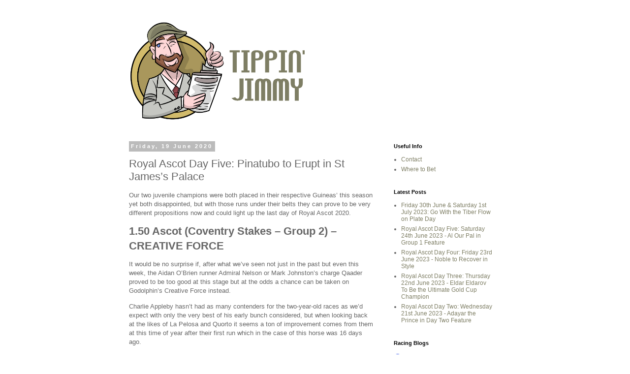

--- FILE ---
content_type: text/html; charset=UTF-8
request_url: https://tippinjimmy.blogspot.com/2020/06/royal-ascot-day-five-pinatubo-to-erupt.html
body_size: 13220
content:
<!DOCTYPE html>
<html class='v2' dir='ltr' lang='en-GB'>
<head>
<link href='https://www.blogger.com/static/v1/widgets/335934321-css_bundle_v2.css' rel='stylesheet' type='text/css'/>
<meta content='width=1100' name='viewport'/>
<meta content='text/html; charset=UTF-8' http-equiv='Content-Type'/>
<meta content='blogger' name='generator'/>
<link href='https://tippinjimmy.blogspot.com/favicon.ico' rel='icon' type='image/x-icon'/>
<link href='https://tippinjimmy.blogspot.com/2020/06/royal-ascot-day-five-pinatubo-to-erupt.html' rel='canonical'/>
<link rel="alternate" type="application/atom+xml" title="Tippin&#39; Jimmy - Free Horse Racing Tips &amp; Predictions - Atom" href="https://tippinjimmy.blogspot.com/feeds/posts/default" />
<link rel="alternate" type="application/rss+xml" title="Tippin&#39; Jimmy - Free Horse Racing Tips &amp; Predictions - RSS" href="https://tippinjimmy.blogspot.com/feeds/posts/default?alt=rss" />
<link rel="service.post" type="application/atom+xml" title="Tippin&#39; Jimmy - Free Horse Racing Tips &amp; Predictions - Atom" href="https://www.blogger.com/feeds/2543057749285491552/posts/default" />

<link rel="alternate" type="application/atom+xml" title="Tippin&#39; Jimmy - Free Horse Racing Tips &amp; Predictions - Atom" href="https://tippinjimmy.blogspot.com/feeds/2406656707036264544/comments/default" />
<!--Can't find substitution for tag [blog.ieCssRetrofitLinks]-->
<meta content='https://tippinjimmy.blogspot.com/2020/06/royal-ascot-day-five-pinatubo-to-erupt.html' property='og:url'/>
<meta content='Royal Ascot Day Five: Pinatubo to Erupt in St James’s Palace' property='og:title'/>
<meta content=' Our two juvenile champions were both placed in their respective Guineas’ this season yet both disappointed, but with those runs under their...' property='og:description'/>
<title>Tippin&#39; Jimmy - Free Horse Racing Tips &amp; Predictions: Royal Ascot Day Five: Pinatubo to Erupt in St James&#8217;s Palace</title>
<style id='page-skin-1' type='text/css'><!--
/*
-----------------------------------------------
Blogger Template Style
Name:     Simple
Designer: Blogger
URL:      www.blogger.com
----------------------------------------------- */
/* Content
----------------------------------------------- */
body {
font: normal normal 12px 'Trebuchet MS', Trebuchet, Verdana, sans-serif;
color: #666666;
background: #ffffff none repeat scroll top left;
padding: 0 0 0 0;
}
html body .region-inner {
min-width: 0;
max-width: 100%;
width: auto;
}
h2 {
font-size: 22px;
}
a:link {
text-decoration:none;
color: #7e7e64;
}
a:visited {
text-decoration:none;
color: #888888;
}
a:hover {
text-decoration:underline;
color: #33aaff;
}
.body-fauxcolumn-outer .fauxcolumn-inner {
background: transparent none repeat scroll top left;
_background-image: none;
}
.body-fauxcolumn-outer .cap-top {
position: absolute;
z-index: 1;
height: 400px;
width: 100%;
}
.body-fauxcolumn-outer .cap-top .cap-left {
width: 100%;
background: transparent none repeat-x scroll top left;
_background-image: none;
}
.content-outer {
-moz-box-shadow: 0 0 0 rgba(0, 0, 0, .15);
-webkit-box-shadow: 0 0 0 rgba(0, 0, 0, .15);
-goog-ms-box-shadow: 0 0 0 #333333;
box-shadow: 0 0 0 rgba(0, 0, 0, .15);
margin-bottom: 1px;
}
.content-inner {
padding: 10px 40px;
}
.content-inner {
background-color: #ffffff;
}
/* Header
----------------------------------------------- */
.header-outer {
background: transparent none repeat-x scroll 0 -400px;
_background-image: none;
}
.Header h1 {
font: normal normal 40px 'Trebuchet MS',Trebuchet,Verdana,sans-serif;
color: #000000;
text-shadow: 0 0 0 rgba(0, 0, 0, .2);
}
.Header h1 a {
color: #000000;
}
.Header .description {
font-size: 18px;
color: #000000;
}
.header-inner .Header .titlewrapper {
padding: 22px 0;
}
.header-inner .Header .descriptionwrapper {
padding: 0 0;
}
/* Tabs
----------------------------------------------- */
.tabs-inner .section:first-child {
border-top: 0 solid #dddddd;
}
.tabs-inner .section:first-child ul {
margin-top: -1px;
border-top: 1px solid #dddddd;
border-left: 1px solid #dddddd;
border-right: 1px solid #dddddd;
}
.tabs-inner .widget ul {
background: transparent none repeat-x scroll 0 -800px;
_background-image: none;
border-bottom: 1px solid #dddddd;
margin-top: 0;
margin-left: -30px;
margin-right: -30px;
}
.tabs-inner .widget li a {
display: inline-block;
padding: .6em 1em;
font: normal normal 12px 'Trebuchet MS', Trebuchet, Verdana, sans-serif;
color: #000000;
border-left: 1px solid #ffffff;
border-right: 1px solid #dddddd;
}
.tabs-inner .widget li:first-child a {
border-left: none;
}
.tabs-inner .widget li.selected a, .tabs-inner .widget li a:hover {
color: #000000;
background-color: #eeeeee;
text-decoration: none;
}
/* Columns
----------------------------------------------- */
.main-outer {
border-top: 0 solid transparent;
}
.fauxcolumn-left-outer .fauxcolumn-inner {
border-right: 1px solid transparent;
}
.fauxcolumn-right-outer .fauxcolumn-inner {
border-left: 1px solid transparent;
}
/* Headings
----------------------------------------------- */
div.widget > h2,
div.widget h2.title {
margin: 0 0 1em 0;
font: normal bold 11px 'Trebuchet MS',Trebuchet,Verdana,sans-serif;
color: #000000;
}
/* Widgets
----------------------------------------------- */
.widget .zippy {
color: #999999;
text-shadow: 2px 2px 1px rgba(0, 0, 0, .1);
}
.widget .popular-posts ul {
list-style: none;
}
/* Posts
----------------------------------------------- */
h2.date-header {
font: normal bold 11px Arial, Tahoma, Helvetica, FreeSans, sans-serif;
}
.date-header span {
background-color: #bbbbbb;
color: #ffffff;
padding: 0.4em;
letter-spacing: 3px;
margin: inherit;
}
.main-inner {
padding-top: 35px;
padding-bottom: 65px;
}
.main-inner .column-center-inner {
padding: 0 0;
}
.main-inner .column-center-inner .section {
margin: 0 1em;
}
.post {
margin: 0 0 45px 0;
}
h3.post-title, .comments h4 {
font: normal normal 22px 'Trebuchet MS',Trebuchet,Verdana,sans-serif;
margin: .75em 0 0;
}
.post-body {
font-size: 110%;
line-height: 1.4;
position: relative;
}
.post-body img, .post-body .tr-caption-container, .Profile img, .Image img,
.BlogList .item-thumbnail img {
padding: 2px;
background: #ffffff;
border: 1px solid #eeeeee;
-moz-box-shadow: 1px 1px 5px rgba(0, 0, 0, .1);
-webkit-box-shadow: 1px 1px 5px rgba(0, 0, 0, .1);
box-shadow: 1px 1px 5px rgba(0, 0, 0, .1);
}
.post-body img, .post-body .tr-caption-container {
padding: 5px;
}
.post-body .tr-caption-container {
color: #666666;
}
.post-body .tr-caption-container img {
padding: 0;
background: transparent;
border: none;
-moz-box-shadow: 0 0 0 rgba(0, 0, 0, .1);
-webkit-box-shadow: 0 0 0 rgba(0, 0, 0, .1);
box-shadow: 0 0 0 rgba(0, 0, 0, .1);
}
.post-header {
margin: 0 0 1.5em;
line-height: 1.6;
font-size: 90%;
}
.post-footer {
margin: 20px -2px 0;
padding: 5px 10px;
color: #666666;
background-color: #eeeeee;
border-bottom: 1px solid #eeeeee;
line-height: 1.6;
font-size: 90%;
}
#comments .comment-author {
padding-top: 1.5em;
border-top: 1px solid transparent;
background-position: 0 1.5em;
}
#comments .comment-author:first-child {
padding-top: 0;
border-top: none;
}
.avatar-image-container {
margin: .2em 0 0;
}
#comments .avatar-image-container img {
border: 1px solid #eeeeee;
}
/* Comments
----------------------------------------------- */
.comments .comments-content .icon.blog-author {
background-repeat: no-repeat;
background-image: url([data-uri]);
}
.comments .comments-content .loadmore a {
border-top: 1px solid #999999;
border-bottom: 1px solid #999999;
}
.comments .comment-thread.inline-thread {
background-color: #eeeeee;
}
.comments .continue {
border-top: 2px solid #999999;
}
/* Accents
---------------------------------------------- */
.section-columns td.columns-cell {
border-left: 1px solid transparent;
}
.blog-pager {
background: transparent url(https://resources.blogblog.com/blogblog/data/1kt/simple/paging_dot.png) repeat-x scroll top center;
}
.blog-pager-older-link, .home-link,
.blog-pager-newer-link {
background-color: #ffffff;
padding: 5px;
}
.footer-outer {
border-top: 1px dashed #bbbbbb;
}
/* Mobile
----------------------------------------------- */
body.mobile  {
background-size: auto;
}
.mobile .body-fauxcolumn-outer {
background: transparent none repeat scroll top left;
}
.mobile .body-fauxcolumn-outer .cap-top {
background-size: 100% auto;
}
.mobile .content-outer {
-webkit-box-shadow: 0 0 3px rgba(0, 0, 0, .15);
box-shadow: 0 0 3px rgba(0, 0, 0, .15);
}
.mobile .tabs-inner .widget ul {
margin-left: 0;
margin-right: 0;
}
.mobile .post {
margin: 0;
}
.mobile .main-inner .column-center-inner .section {
margin: 0;
}
.mobile .date-header span {
padding: 0.1em 10px;
margin: 0 -10px;
}
.mobile h3.post-title {
margin: 0;
}
.mobile .blog-pager {
background: transparent none no-repeat scroll top center;
}
.mobile .footer-outer {
border-top: none;
}
.mobile .main-inner, .mobile .footer-inner {
background-color: #ffffff;
}
.mobile-index-contents {
color: #666666;
}
.mobile-link-button {
background-color: #7e7e64;
}
.mobile-link-button a:link, .mobile-link-button a:visited {
color: #ffffff;
}
.mobile .tabs-inner .section:first-child {
border-top: none;
}
.mobile .tabs-inner .PageList .widget-content {
background-color: #eeeeee;
color: #000000;
border-top: 1px solid #dddddd;
border-bottom: 1px solid #dddddd;
}
.mobile .tabs-inner .PageList .widget-content .pagelist-arrow {
border-left: 1px solid #dddddd;
}
#header-inner img {max-width:400px;height:auto;}
--></style>
<style id='template-skin-1' type='text/css'><!--
body {
min-width: 860px;
}
.content-outer, .content-fauxcolumn-outer, .region-inner {
min-width: 860px;
max-width: 860px;
_width: 860px;
}
.main-inner .columns {
padding-left: 0px;
padding-right: 260px;
}
.main-inner .fauxcolumn-center-outer {
left: 0px;
right: 260px;
/* IE6 does not respect left and right together */
_width: expression(this.parentNode.offsetWidth -
parseInt("0px") -
parseInt("260px") + 'px');
}
.main-inner .fauxcolumn-left-outer {
width: 0px;
}
.main-inner .fauxcolumn-right-outer {
width: 260px;
}
.main-inner .column-left-outer {
width: 0px;
right: 100%;
margin-left: -0px;
}
.main-inner .column-right-outer {
width: 260px;
margin-right: -260px;
}
#layout {
min-width: 0;
}
#layout .content-outer {
min-width: 0;
width: 800px;
}
#layout .region-inner {
min-width: 0;
width: auto;
}
body#layout div.add_widget {
padding: 8px;
}
body#layout div.add_widget a {
margin-left: 32px;
}
--></style>
<link href='https://www.blogger.com/dyn-css/authorization.css?targetBlogID=2543057749285491552&amp;zx=21e4a5a8-4f9d-4664-b988-ff7da58228a6' media='none' onload='if(media!=&#39;all&#39;)media=&#39;all&#39;' rel='stylesheet'/><noscript><link href='https://www.blogger.com/dyn-css/authorization.css?targetBlogID=2543057749285491552&amp;zx=21e4a5a8-4f9d-4664-b988-ff7da58228a6' rel='stylesheet'/></noscript>
<meta name='google-adsense-platform-account' content='ca-host-pub-1556223355139109'/>
<meta name='google-adsense-platform-domain' content='blogspot.com'/>

</head>
<body class='loading variant-simplysimple'>
<div class='navbar no-items section' id='navbar' name='Navbar'>
</div>
<div class='body-fauxcolumns'>
<div class='fauxcolumn-outer body-fauxcolumn-outer'>
<div class='cap-top'>
<div class='cap-left'></div>
<div class='cap-right'></div>
</div>
<div class='fauxborder-left'>
<div class='fauxborder-right'></div>
<div class='fauxcolumn-inner'>
</div>
</div>
<div class='cap-bottom'>
<div class='cap-left'></div>
<div class='cap-right'></div>
</div>
</div>
</div>
<div class='content'>
<div class='content-fauxcolumns'>
<div class='fauxcolumn-outer content-fauxcolumn-outer'>
<div class='cap-top'>
<div class='cap-left'></div>
<div class='cap-right'></div>
</div>
<div class='fauxborder-left'>
<div class='fauxborder-right'></div>
<div class='fauxcolumn-inner'>
</div>
</div>
<div class='cap-bottom'>
<div class='cap-left'></div>
<div class='cap-right'></div>
</div>
</div>
</div>
<div class='content-outer'>
<div class='content-cap-top cap-top'>
<div class='cap-left'></div>
<div class='cap-right'></div>
</div>
<div class='fauxborder-left content-fauxborder-left'>
<div class='fauxborder-right content-fauxborder-right'></div>
<div class='content-inner'>
<header>
<div class='header-outer'>
<div class='header-cap-top cap-top'>
<div class='cap-left'></div>
<div class='cap-right'></div>
</div>
<div class='fauxborder-left header-fauxborder-left'>
<div class='fauxborder-right header-fauxborder-right'></div>
<div class='region-inner header-inner'>
<div class='header section' id='header' name='Header'><div class='widget Header' data-version='1' id='Header1'>
<div id='header-inner'>
<a href='https://tippinjimmy.blogspot.com/' style='display: block'>
<img alt='Tippin&#39; Jimmy - Free Horse Racing Tips &amp; Predictions' height='422px; ' id='Header1_headerimg' src='https://blogger.googleusercontent.com/img/b/R29vZ2xl/AVvXsEgOvBx-F_6ATiIRDriOJobCsnMsQq2jbNToCEv-PXNH7ZgKF1VfaxhEtUwQtOQFRJXzPo9tauiOn60jeMb69QRb0g6Sel0IkC-ezKbXlK-K1nscd0SpY5g_GMF64Cko57trjN65h6Lpp1Ed/s780/image.png' style='display: block' width='780px; '/>
</a>
</div>
</div></div>
</div>
</div>
<div class='header-cap-bottom cap-bottom'>
<div class='cap-left'></div>
<div class='cap-right'></div>
</div>
</div>
</header>
<div class='tabs-outer'>
<div class='tabs-cap-top cap-top'>
<div class='cap-left'></div>
<div class='cap-right'></div>
</div>
<div class='fauxborder-left tabs-fauxborder-left'>
<div class='fauxborder-right tabs-fauxborder-right'></div>
<div class='region-inner tabs-inner'>
<div class='tabs no-items section' id='crosscol' name='Cross-column'></div>
<div class='tabs no-items section' id='crosscol-overflow' name='Cross-Column 2'></div>
</div>
</div>
<div class='tabs-cap-bottom cap-bottom'>
<div class='cap-left'></div>
<div class='cap-right'></div>
</div>
</div>
<div class='main-outer'>
<div class='main-cap-top cap-top'>
<div class='cap-left'></div>
<div class='cap-right'></div>
</div>
<div class='fauxborder-left main-fauxborder-left'>
<div class='fauxborder-right main-fauxborder-right'></div>
<div class='region-inner main-inner'>
<div class='columns fauxcolumns'>
<div class='fauxcolumn-outer fauxcolumn-center-outer'>
<div class='cap-top'>
<div class='cap-left'></div>
<div class='cap-right'></div>
</div>
<div class='fauxborder-left'>
<div class='fauxborder-right'></div>
<div class='fauxcolumn-inner'>
</div>
</div>
<div class='cap-bottom'>
<div class='cap-left'></div>
<div class='cap-right'></div>
</div>
</div>
<div class='fauxcolumn-outer fauxcolumn-left-outer'>
<div class='cap-top'>
<div class='cap-left'></div>
<div class='cap-right'></div>
</div>
<div class='fauxborder-left'>
<div class='fauxborder-right'></div>
<div class='fauxcolumn-inner'>
</div>
</div>
<div class='cap-bottom'>
<div class='cap-left'></div>
<div class='cap-right'></div>
</div>
</div>
<div class='fauxcolumn-outer fauxcolumn-right-outer'>
<div class='cap-top'>
<div class='cap-left'></div>
<div class='cap-right'></div>
</div>
<div class='fauxborder-left'>
<div class='fauxborder-right'></div>
<div class='fauxcolumn-inner'>
</div>
</div>
<div class='cap-bottom'>
<div class='cap-left'></div>
<div class='cap-right'></div>
</div>
</div>
<!-- corrects IE6 width calculation -->
<div class='columns-inner'>
<div class='column-center-outer'>
<div class='column-center-inner'>
<div class='main section' id='main' name='Main'><div class='widget Blog' data-version='1' id='Blog1'>
<div class='blog-posts hfeed'>

          <div class="date-outer">
        
<h2 class='date-header'><span>Friday, 19 June 2020</span></h2>

          <div class="date-posts">
        
<div class='post-outer'>
<div class='post hentry uncustomized-post-template' itemprop='blogPost' itemscope='itemscope' itemtype='http://schema.org/BlogPosting'>
<meta content='2543057749285491552' itemprop='blogId'/>
<meta content='2406656707036264544' itemprop='postId'/>
<a name='2406656707036264544'></a>
<h3 class='post-title entry-title' itemprop='name'>
Royal Ascot Day Five: Pinatubo to Erupt in St James&#8217;s Palace
</h3>
<div class='post-header'>
<div class='post-header-line-1'></div>
</div>
<div class='post-body entry-content' id='post-body-2406656707036264544' itemprop='description articleBody'>

<p>Our two juvenile champions were both placed in their respective Guineas&#8217; this season yet both disappointed, but with those runs under their belts they can prove to be very different propositions now and could light up the last day of Royal Ascot 2020.</p>
<h2>1.50 Ascot (Coventry Stakes &#8211; Group 2) &#8211; CREATIVE FORCE</h2>
<p>It would be no surprise if, after what we&#8217;ve seen not just in the past but even this week, the Aidan O&#8217;Brien runner Admiral Nelson or Mark Johnston&#8217;s charge Qaader proved to be too good at this stage but at the odds a chance can be taken on Godolphin&#8217;s Creative Force instead.</p>
<p>Charlie Appleby hasn&#8217;t had as many contenders for the two-year-old races as we&#8217;d expect with only the very best of his early bunch considered, but when looking back at the likes of La Pelosa and Quorto it seems a ton of improvement comes from them at this time of year after their first run which in the case of this horse was 16 days ago.</p>
<p>That is not a gap enjoyed by his two main rivals and so a little less of an upward trajectory may be expected from them, with this son of Dubawi therefore very much in the mix having made a hugely pleasing debut at Newmarket under today&#8217;s jockey William Buick.</p>
<h2>2.25 Ascot (Coronation Stakes &#8211; Group 1) &#8211; QUADRILATERAL</h2>
<p>Last year&#8217;s Fillies&#8217; Mile winner was a little below her best when third in the 1000 Guineas, but it&#8217;s more than possible that she needed the run at Newmarket and that the quicker ground wasn&#8217;t totally ideal for her.&nbsp; She still looks every inch a potential champion three-year-old filly and will come good.</p>
<p>Quadrilateral was very fresh in the Guineas and took a keen hold so a different performance is expected now, that difference if it comes about putting her at least back up to the level she achieved as a juvenile which would be enough to win this you would feel.</p>
<p>American raider Sharing is fascinating, but she would like it quicker and in truth she hasn&#8217;t got to Quadrilateral&#8217;s level, while Alpine Star comes into the event off a long break with no guarantee of her being a Group 1 filly over a mile.</p>
<h2>3.00 Ascot (St James&#8217;s Palace Stakes &#8211; Group 1) &#8211; PINATUBO</h2>
<p>There has been a lot of talk of horses not &#8220;training on&#8221;, especially Pinatubo, but it doesn&#8217;t happen as often as many believe and it often simply means no further improvement rather than actual regression.</p>
<p>Looking at Pinatubo&#8217;s profile overall, it&#8217;s more than possible that he simply doesn&#8217;t like Newmarket and he wasn&#8217;t at his best in 2000 Guineas on the fast ground either, but much like Too Darn Hot it remains probable he will get back to the same level he achieved last year as champion juvenile (if no better) and even being a few under would get him home here.</p>
<p>With the freshness now run out of him, coming back onto what by Saturday afternoon will just be fair racing ground and going round a bend, this will be a little more of a speed test than Newmarket so facing this bunch rather than Kameko in this particular environment can get him some more Group 1 glory.</p>
<p>While Wichita was ahead of him at Newmarket and may run well again, he may not appreciate the change in conditions as much as the selection which could leave Newcastle handicap winner Palace Pier as the main danger given that plenty more improvement is to come and he could yet be a Group 1 winner himself.</p>
<h2>3.35 Ascot (Diamond Jubilee Stakes &#8211; Group 1) &#8211; DREAM OF DREAMS</h2>
<p>This has all been about Sceptical since the declarations came out, but it niggles that he may well be better over five furlongs than this six and especially here.</p>
<p>Now the highest rated sprinter in Ireland after bolting home in a Listed race at Naas to make it four in a row, there was talk of the King&#8217;s Stand but it appears Denis Hogan and his team were rather put off by Battaash and this race was their second choice.</p>
<p>Hello Youmzain has been well backed, but had this race been at somewhere similar to Haydock and/or the ground had been even softer he&#8217;d more fancied more, while Khaadem and One Master both look quality without perhaps being good enough.</p>
<p>With so many holding place chances the field has rather a &#8216;much of a muchness&#8217; look about, which points us towards the proven quality of Sir Michael Stoute&#8217;s Dream Of Dreams instead.</p>
<p>A close second in this race last year behind Blue Point, the ground should hold no fears and despite having finished last year disappointingly a lot is still expected of this six-year-old who has now been gelded and can return to his very best under Ryan Moore.</p>
<h2>10.42 Belmont Park (Belmont Stakes &#8211; Grade 1) &#8211; SOLE VOLANTE</h2>
<p>An important race, this is the first leg of the Triple Crown this year due to the delays in getting the Kentucky Derby and Preakness Stakes on and it has also been reduced in distance from 1&#189; miles to 1m1f.</p>
<p>Maxfield has been injured again, as have the Bob Baffert pair Charlatan and Nadal who would all have held chances so the race has broken up badly in recent weeks.</p>
<p>After solid wins in the Holy Bull and the Florida Derby the market has been dominated by Tiz The Law, also a Belmont winner in the Champagne Stakes, but he keeps producing similar performances without really going on.</p>
<p>Enter the well-drawn Sole Volante then who is just coming to himself now having made a belated debut.&nbsp; A winner at Gulfstream last time out, his form stands up well but there is clearly plenty more to come and he looks good value against the favourite, Tap It To Win and Dr Post to land the $1million event.</p>
<div style='clear: both;'></div>
</div>
<div class='post-footer'>
<div class='post-footer-line post-footer-line-1'>
<span class='post-author vcard'>
</span>
<span class='post-timestamp'>
at
<meta content='https://tippinjimmy.blogspot.com/2020/06/royal-ascot-day-five-pinatubo-to-erupt.html' itemprop='url'/>
<a class='timestamp-link' href='https://tippinjimmy.blogspot.com/2020/06/royal-ascot-day-five-pinatubo-to-erupt.html' rel='bookmark' title='permanent link'><abbr class='published' itemprop='datePublished' title='2020-06-19T23:00:00-07:00'>June 19, 2020</abbr></a>
</span>
<span class='post-comment-link'>
</span>
<span class='post-icons'>
<span class='item-control blog-admin pid-624643874'>
<a href='https://www.blogger.com/post-edit.g?blogID=2543057749285491552&postID=2406656707036264544&from=pencil' title='Edit Post'>
<img alt='' class='icon-action' height='18' src='https://resources.blogblog.com/img/icon18_edit_allbkg.gif' width='18'/>
</a>
</span>
</span>
<div class='post-share-buttons goog-inline-block'>
<a class='goog-inline-block share-button sb-email' href='https://www.blogger.com/share-post.g?blogID=2543057749285491552&postID=2406656707036264544&target=email' target='_blank' title='Email This'><span class='share-button-link-text'>Email This</span></a><a class='goog-inline-block share-button sb-blog' href='https://www.blogger.com/share-post.g?blogID=2543057749285491552&postID=2406656707036264544&target=blog' onclick='window.open(this.href, "_blank", "height=270,width=475"); return false;' target='_blank' title='BlogThis!'><span class='share-button-link-text'>BlogThis!</span></a><a class='goog-inline-block share-button sb-twitter' href='https://www.blogger.com/share-post.g?blogID=2543057749285491552&postID=2406656707036264544&target=twitter' target='_blank' title='Share to X'><span class='share-button-link-text'>Share to X</span></a><a class='goog-inline-block share-button sb-facebook' href='https://www.blogger.com/share-post.g?blogID=2543057749285491552&postID=2406656707036264544&target=facebook' onclick='window.open(this.href, "_blank", "height=430,width=640"); return false;' target='_blank' title='Share to Facebook'><span class='share-button-link-text'>Share to Facebook</span></a><a class='goog-inline-block share-button sb-pinterest' href='https://www.blogger.com/share-post.g?blogID=2543057749285491552&postID=2406656707036264544&target=pinterest' target='_blank' title='Share to Pinterest'><span class='share-button-link-text'>Share to Pinterest</span></a>
</div>
</div>
<div class='post-footer-line post-footer-line-2'>
<span class='post-labels'>
</span>
</div>
<div class='post-footer-line post-footer-line-3'>
<span class='post-location'>
</span>
</div>
</div>
</div>
<div class='comments' id='comments'>
<a name='comments'></a>
<h4>No comments:</h4>
<div id='Blog1_comments-block-wrapper'>
<dl class='avatar-comment-indent' id='comments-block'>
</dl>
</div>
<p class='comment-footer'>
<div class='comment-form'>
<a name='comment-form'></a>
<h4 id='comment-post-message'>Post a Comment</h4>
<p>
</p>
<a href='https://www.blogger.com/comment/frame/2543057749285491552?po=2406656707036264544&hl=en-GB&saa=85391&origin=https://tippinjimmy.blogspot.com' id='comment-editor-src'></a>
<iframe allowtransparency='true' class='blogger-iframe-colorize blogger-comment-from-post' frameborder='0' height='410px' id='comment-editor' name='comment-editor' src='' width='100%'></iframe>
<script src='https://www.blogger.com/static/v1/jsbin/2830521187-comment_from_post_iframe.js' type='text/javascript'></script>
<script type='text/javascript'>
      BLOG_CMT_createIframe('https://www.blogger.com/rpc_relay.html');
    </script>
</div>
</p>
</div>
</div>
<div class='inline-ad'>
<!--Can't find substitution for tag [adCode]-->
</div>

        </div></div>
      
</div>
<div class='blog-pager' id='blog-pager'>
<span id='blog-pager-newer-link'>
<a class='blog-pager-newer-link' href='https://tippinjimmy.blogspot.com/2020/06/saturday-27th-june-2020-look-around-for.html' id='Blog1_blog-pager-newer-link' title='Newer Post'>Newer Post</a>
</span>
<span id='blog-pager-older-link'>
<a class='blog-pager-older-link' href='https://tippinjimmy.blogspot.com/2020/06/royal-ascot-day-four-el-of-bet-in.html' id='Blog1_blog-pager-older-link' title='Older Post'>Older Post</a>
</span>
<a class='home-link' href='https://tippinjimmy.blogspot.com/'>Home</a>
</div>
<div class='clear'></div>
<div class='post-feeds'>
<div class='feed-links'>
Subscribe to:
<a class='feed-link' href='https://tippinjimmy.blogspot.com/feeds/2406656707036264544/comments/default' target='_blank' type='application/atom+xml'>Post Comments (Atom)</a>
</div>
</div>
</div></div>
</div>
</div>
<div class='column-left-outer'>
<div class='column-left-inner'>
<aside>
</aside>
</div>
</div>
<div class='column-right-outer'>
<div class='column-right-inner'>
<aside>
<div class='sidebar section' id='sidebar-right-1'><div class='widget PageList' data-version='1' id='PageList1'>
<h2>Useful Info</h2>
<div class='widget-content'>
<ul>
<li>
<a href='https://tippinjimmy.blogspot.com/p/contact.html'>Contact</a>
</li>
<li>
<a href='http://www.horseracingbettingsites.co.uk/'>Where to Bet</a>
</li>
</ul>
<div class='clear'></div>
</div>
</div><div class='widget Feed' data-version='1' id='Feed1'>
<h2>Latest Posts</h2>
<div class='widget-content' id='Feed1_feedItemListDisplay'>
<span style='filter: alpha(25); opacity: 0.25;'>
<a href='http://tippinjimmy.blogspot.com/feeds/posts/default'>Loading...</a>
</span>
</div>
<div class='clear'></div>
</div><div class='widget BlogList' data-version='1' id='BlogList1'>
<h2 class='title'>Racing Blogs</h2>
<div class='widget-content'>
<div class='blog-list-container' id='BlogList1_container'>
<ul id='BlogList1_blogs'>
<li style='display: block;'>
<div class='blog-icon'>
<img data-lateloadsrc='https://lh3.googleusercontent.com/blogger_img_proxy/AEn0k_szIU-w1EBYx_h0gsLKUUUDnu2KqjdEtkl8LkgWpw-hv8wCUWxgWmFLoqOjz2OBShc0CuUCg5jfCRse1NJ0dy5qmgsVUPC6mn1z2to=s16-w16-h16' height='16' width='16'/>
</div>
<div class='blog-content'>
<div class='blog-title'>
<a href='https://mully1.wordpress.com' target='_blank'>
Mull it Over</a>
</div>
<div class='item-content'>
<span class='item-title'>
<a href='https://mully1.wordpress.com/2026/01/31/musselburgh-sat/' target='_blank'>
Musselburgh (Sat)
</a>
</span>
</div>
</div>
<div style='clear: both;'></div>
</li>
<li style='display: block;'>
<div class='blog-icon'>
<img data-lateloadsrc='https://lh3.googleusercontent.com/blogger_img_proxy/AEn0k_s_TLb5l4otbBPVk1iGikRsHX6IiSvNmnj9pqh4btnNLU6jBqcjOpuhH_wrTUZAoOsVZcMZzAfHQ2fvFnCPhLjiZj94-HHDS68g20B67VKGMn6Vow=s16-w16-h16' height='16' width='16'/>
</div>
<div class='blog-content'>
<div class='blog-title'>
<a href='https://www.saturdayracingtips.co.uk' target='_blank'>
Saturday Racing Tips</a>
</div>
<div class='item-content'>
<span class='item-title'>
<a href='https://www.saturdayracingtips.co.uk/2026/01/30/irish-trainers-dominate-scilly-isles-novices-chase-entries/' target='_blank'>
Irish Trainers Dominate Scilly Isles Novices&#8217; Chase Entries
</a>
</span>
</div>
</div>
<div style='clear: both;'></div>
</li>
<li style='display: block;'>
<div class='blog-icon'>
<img data-lateloadsrc='https://lh3.googleusercontent.com/blogger_img_proxy/AEn0k_tA2KlroQ32zWRjtQTOKV6kdoaSmJUHvudRW3uiSE3Y19v0P9-OulURQHTnwjm5OsxqQG9r2-1fLZOgMpyLd7gXsbeoGpotjcyCMEe2pg=s16-w16-h16' height='16' width='16'/>
</div>
<div class='blog-content'>
<div class='blog-title'>
<a href='https://www.horseracingguru.com' target='_blank'>
Horse Racing Guru</a>
</div>
<div class='item-content'>
<span class='item-title'>
<a href='https://www.horseracingguru.com/two-blunders-at-cheltenham-trials-day-as-festival-draws-closer/' target='_blank'>
Two Blunders at Cheltenham Trials Day as Festival Draws Closer
</a>
</span>
</div>
</div>
<div style='clear: both;'></div>
</li>
<li style='display: block;'>
<div class='blog-icon'>
<img data-lateloadsrc='https://lh3.googleusercontent.com/blogger_img_proxy/AEn0k_tPuMiQh3qQvQ2lvWxogj1eHj-fsinVhBBHrt2W5ntyRFYQjrP34QwA2ALzYHYDgL131jL9N6qsjyI93bZby1vFEuhm_2Me66x_5yuoHFhWnA=s16-w16-h16' height='16' width='16'/>
</div>
<div class='blog-content'>
<div class='blog-title'>
<a href='https://www.racingbettingnews.com' target='_blank'>
Racing Betting News</a>
</div>
<div class='item-content'>
<span class='item-title'>
<a href='https://www.racingbettingnews.com/leopardstown-dublin-racing-festival-races/' target='_blank'>
Leopardstown Dublin Racing Festival Races for 2026: Two Top Days of Action 
in Ireland
</a>
</span>
</div>
</div>
<div style='clear: both;'></div>
</li>
<li style='display: block;'>
<div class='blog-icon'>
<img data-lateloadsrc='https://lh3.googleusercontent.com/blogger_img_proxy/AEn0k_utGFKvxqMKyAQ2EtWtG9nqqnW8hPqQ27v28CzHxPItg8UhwE35LdMDJrIvinEqzUu576_On_AMkU6PgJ7notbj8YIY_3A=s16-w16-h16' height='16' width='16'/>
</div>
<div class='blog-content'>
<div class='blog-title'>
<a href='https://nagshead.co.uk' target='_blank'>
Nagshead</a>
</div>
<div class='item-content'>
<span class='item-title'>
<a href='https://nagshead.co.uk/golden-miller/' target='_blank'>
Golden Miller
</a>
</span>
</div>
</div>
<div style='clear: both;'></div>
</li>
<li style='display: none;'>
<div class='blog-icon'>
<img data-lateloadsrc='https://lh3.googleusercontent.com/blogger_img_proxy/AEn0k_sv7lNMXFI8FgM2l5mOTxoAu-s42xwo2b6_EvCZeRLDjhELUtIrNJUHDnxTmU2oZuApDtmisX9GwjKTmKwjPLn6PuIhzH1ZkZY=s16-w16-h16' height='16' width='16'/>
</div>
<div class='blog-content'>
<div class='blog-title'>
<a href='https://www.skyequine.com/' target='_blank'>
Sky Equine</a>
</div>
<div class='item-content'>
<span class='item-title'>
<a href='https://www.skyequine.com/2025/07/einstein-and-odds-what-genius-might-say.html' target='_blank'>
Einstein and the Odds: What the Genius Might Say About Gambling
</a>
</span>
</div>
</div>
<div style='clear: both;'></div>
</li>
<li style='display: none;'>
<div class='blog-icon'>
<img data-lateloadsrc='https://lh3.googleusercontent.com/blogger_img_proxy/AEn0k_t0AWxBbMugW8jLAmPLQFKoOnj_DYrZicST99wWEaPZVA0xs1QhT3CGwGnNi0Jbrvd4xr58pU6Kbzo-73Oe_MtSXe7Z-WuA-M5r=s16-w16-h16' height='16' width='16'/>
</div>
<div class='blog-content'>
<div class='blog-title'>
<a href='https://www.bettingblog.uk' target='_blank'>
BettingBlog.uk</a>
</div>
<div class='item-content'>
<span class='item-title'>
<a href='https://www.bettingblog.uk/busy-three-year-old-mile-division-blown-apart-for-now/' target='_blank'>
Busy Three-Year-Old Mile Division Blown Apart &#8211; For Now
</a>
</span>
</div>
</div>
<div style='clear: both;'></div>
</li>
<li style='display: none;'>
<div class='blog-icon'>
<img data-lateloadsrc='https://lh3.googleusercontent.com/blogger_img_proxy/AEn0k_t43YrPqpyzjEnr5VD576PEUy43lXZ7p_epghxLL9Q9RvG3h8qsXfL3TEpg9MAJYssQ36i_qaJPt3Zrq3Lw-z9c0ZLzoX4gVpTWSDeOSji3ZIrUuREHXMbC=s16-w16-h16' height='16' width='16'/>
</div>
<div class='blog-content'>
<div class='blog-title'>
<a href='https://cheltenhambettingblog.blogspot.com/' target='_blank'>
Cheltenham Betting Blog</a>
</div>
<div class='item-content'>
<span class='item-title'>
<a href='https://cheltenhambettingblog.blogspot.com/2023/05/cheltenham-race-night-5th-may-2023.html' target='_blank'>
Cheltenham Race Night: 5th May 2023 - Premier Just Magic on Closing Night
</a>
</span>
</div>
</div>
<div style='clear: both;'></div>
</li>
<li style='display: none;'>
<div class='blog-icon'>
<img data-lateloadsrc='https://lh3.googleusercontent.com/blogger_img_proxy/AEn0k_vnQPPtDJLeiG5xWj7Z5u_Qm0sVuR3PQFteE4TyVlfnpShIkdsmiw3fuuob5qndugLd7o2imeEnfE9D1HPUJWqSbBPVPPu4W7Vg7UI=s16-w16-h16' height='16' width='16'/>
</div>
<div class='blog-content'>
<div class='blog-title'>
<a href='https://www.weeklywagers.com/' target='_blank'>
Weekly Wagers</a>
</div>
<div class='item-content'>
<span class='item-title'>
<a href='https://www.weeklywagers.com/2018/08/saddle-up-for-some-horse-jokes.html' target='_blank'>
Saddle Up for some Horse Jokes
</a>
</span>
</div>
</div>
<div style='clear: both;'></div>
</li>
<li style='display: none;'>
<div class='blog-icon'>
<img data-lateloadsrc='https://lh3.googleusercontent.com/blogger_img_proxy/AEn0k_uLTiZ-9ryRzkLxZTIGUG01akmXyIddJqtTDCoPqAaoPKbghzoqFo3R030wL2KNFGHZz2O5iFjN6raJmKk98EByUUrHpve384gHJw=s16-w16-h16' height='16' width='16'/>
</div>
<div class='blog-content'>
<div class='blog-title'>
<a href='https://talkbet.typepad.com/talkbet/' target='_blank'>
Talkbet</a>
</div>
<div class='item-content'>
<span class='item-title'>
<a href='https://talkbet.typepad.com/talkbet/2020/03/know-your-niche.html' target='_blank'>
Horse Racing: Find Your Niche
</a>
</span>
</div>
</div>
<div style='clear: both;'></div>
</li>
</ul>
<div class='show-option'>
<span id='BlogList1_show-n' style='display: none;'>
<a href='javascript:void(0)' onclick='return false;'>
Show 5
</a>
</span>
<span id='BlogList1_show-all' style='margin-left: 5px;'>
<a href='javascript:void(0)' onclick='return false;'>
Show All
</a>
</span>
</div>
<div class='clear'></div>
</div>
</div>
</div><div class='widget LinkList' data-version='1' id='LinkList1'>
<h2>Other Sites</h2>
<div class='widget-content'>
<ul>
<li><a href='http://www.virtual-betting.co.uk'>Virtual Betting</a></li>
</ul>
<div class='clear'></div>
</div>
</div><div class='widget BlogArchive' data-version='1' id='BlogArchive1'>
<h2>Blog Archive</h2>
<div class='widget-content'>
<div id='ArchiveList'>
<div id='BlogArchive1_ArchiveList'>
<ul class='flat'>
<li class='archivedate'>
<a href='https://tippinjimmy.blogspot.com/2023/06/'>June 2023</a> (9)
      </li>
<li class='archivedate'>
<a href='https://tippinjimmy.blogspot.com/2023/05/'>May 2023</a> (4)
      </li>
<li class='archivedate'>
<a href='https://tippinjimmy.blogspot.com/2023/04/'>April 2023</a> (4)
      </li>
<li class='archivedate'>
<a href='https://tippinjimmy.blogspot.com/2023/03/'>March 2023</a> (5)
      </li>
<li class='archivedate'>
<a href='https://tippinjimmy.blogspot.com/2023/02/'>February 2023</a> (4)
      </li>
<li class='archivedate'>
<a href='https://tippinjimmy.blogspot.com/2023/01/'>January 2023</a> (4)
      </li>
<li class='archivedate'>
<a href='https://tippinjimmy.blogspot.com/2022/12/'>December 2022</a> (5)
      </li>
<li class='archivedate'>
<a href='https://tippinjimmy.blogspot.com/2022/11/'>November 2022</a> (4)
      </li>
<li class='archivedate'>
<a href='https://tippinjimmy.blogspot.com/2022/10/'>October 2022</a> (3)
      </li>
<li class='archivedate'>
<a href='https://tippinjimmy.blogspot.com/2022/09/'>September 2022</a> (6)
      </li>
<li class='archivedate'>
<a href='https://tippinjimmy.blogspot.com/2022/08/'>August 2022</a> (4)
      </li>
<li class='archivedate'>
<a href='https://tippinjimmy.blogspot.com/2022/07/'>July 2022</a> (5)
      </li>
<li class='archivedate'>
<a href='https://tippinjimmy.blogspot.com/2022/06/'>June 2022</a> (8)
      </li>
<li class='archivedate'>
<a href='https://tippinjimmy.blogspot.com/2022/05/'>May 2022</a> (4)
      </li>
<li class='archivedate'>
<a href='https://tippinjimmy.blogspot.com/2022/04/'>April 2022</a> (5)
      </li>
<li class='archivedate'>
<a href='https://tippinjimmy.blogspot.com/2022/03/'>March 2022</a> (4)
      </li>
<li class='archivedate'>
<a href='https://tippinjimmy.blogspot.com/2022/02/'>February 2022</a> (4)
      </li>
<li class='archivedate'>
<a href='https://tippinjimmy.blogspot.com/2022/01/'>January 2022</a> (4)
      </li>
<li class='archivedate'>
<a href='https://tippinjimmy.blogspot.com/2021/12/'>December 2021</a> (5)
      </li>
<li class='archivedate'>
<a href='https://tippinjimmy.blogspot.com/2021/11/'>November 2021</a> (4)
      </li>
<li class='archivedate'>
<a href='https://tippinjimmy.blogspot.com/2021/10/'>October 2021</a> (5)
      </li>
<li class='archivedate'>
<a href='https://tippinjimmy.blogspot.com/2021/09/'>September 2021</a> (4)
      </li>
<li class='archivedate'>
<a href='https://tippinjimmy.blogspot.com/2021/08/'>August 2021</a> (4)
      </li>
<li class='archivedate'>
<a href='https://tippinjimmy.blogspot.com/2021/07/'>July 2021</a> (5)
      </li>
<li class='archivedate'>
<a href='https://tippinjimmy.blogspot.com/2021/06/'>June 2021</a> (8)
      </li>
<li class='archivedate'>
<a href='https://tippinjimmy.blogspot.com/2021/05/'>May 2021</a> (4)
      </li>
<li class='archivedate'>
<a href='https://tippinjimmy.blogspot.com/2021/04/'>April 2021</a> (4)
      </li>
<li class='archivedate'>
<a href='https://tippinjimmy.blogspot.com/2021/03/'>March 2021</a> (5)
      </li>
<li class='archivedate'>
<a href='https://tippinjimmy.blogspot.com/2021/02/'>February 2021</a> (4)
      </li>
<li class='archivedate'>
<a href='https://tippinjimmy.blogspot.com/2021/01/'>January 2021</a> (4)
      </li>
<li class='archivedate'>
<a href='https://tippinjimmy.blogspot.com/2020/12/'>December 2020</a> (5)
      </li>
<li class='archivedate'>
<a href='https://tippinjimmy.blogspot.com/2020/11/'>November 2020</a> (4)
      </li>
<li class='archivedate'>
<a href='https://tippinjimmy.blogspot.com/2020/10/'>October 2020</a> (5)
      </li>
<li class='archivedate'>
<a href='https://tippinjimmy.blogspot.com/2020/09/'>September 2020</a> (4)
      </li>
<li class='archivedate'>
<a href='https://tippinjimmy.blogspot.com/2020/08/'>August 2020</a> (4)
      </li>
<li class='archivedate'>
<a href='https://tippinjimmy.blogspot.com/2020/07/'>July 2020</a> (5)
      </li>
<li class='archivedate'>
<a href='https://tippinjimmy.blogspot.com/2020/06/'>June 2020</a> (8)
      </li>
<li class='archivedate'>
<a href='https://tippinjimmy.blogspot.com/2020/05/'>May 2020</a> (4)
      </li>
<li class='archivedate'>
<a href='https://tippinjimmy.blogspot.com/2020/04/'>April 2020</a> (5)
      </li>
<li class='archivedate'>
<a href='https://tippinjimmy.blogspot.com/2020/03/'>March 2020</a> (4)
      </li>
<li class='archivedate'>
<a href='https://tippinjimmy.blogspot.com/2020/02/'>February 2020</a> (4)
      </li>
<li class='archivedate'>
<a href='https://tippinjimmy.blogspot.com/2020/01/'>January 2020</a> (5)
      </li>
<li class='archivedate'>
<a href='https://tippinjimmy.blogspot.com/2019/12/'>December 2019</a> (4)
      </li>
<li class='archivedate'>
<a href='https://tippinjimmy.blogspot.com/2019/11/'>November 2019</a> (6)
      </li>
<li class='archivedate'>
<a href='https://tippinjimmy.blogspot.com/2019/10/'>October 2019</a> (4)
      </li>
<li class='archivedate'>
<a href='https://tippinjimmy.blogspot.com/2019/09/'>September 2019</a> (4)
      </li>
<li class='archivedate'>
<a href='https://tippinjimmy.blogspot.com/2019/08/'>August 2019</a> (5)
      </li>
<li class='archivedate'>
<a href='https://tippinjimmy.blogspot.com/2019/07/'>July 2019</a> (4)
      </li>
<li class='archivedate'>
<a href='https://tippinjimmy.blogspot.com/2019/06/'>June 2019</a> (8)
      </li>
<li class='archivedate'>
<a href='https://tippinjimmy.blogspot.com/2019/05/'>May 2019</a> (6)
      </li>
<li class='archivedate'>
<a href='https://tippinjimmy.blogspot.com/2019/04/'>April 2019</a> (4)
      </li>
<li class='archivedate'>
<a href='https://tippinjimmy.blogspot.com/2019/03/'>March 2019</a> (5)
      </li>
<li class='archivedate'>
<a href='https://tippinjimmy.blogspot.com/2019/02/'>February 2019</a> (4)
      </li>
<li class='archivedate'>
<a href='https://tippinjimmy.blogspot.com/2019/01/'>January 2019</a> (4)
      </li>
<li class='archivedate'>
<a href='https://tippinjimmy.blogspot.com/2018/12/'>December 2018</a> (5)
      </li>
<li class='archivedate'>
<a href='https://tippinjimmy.blogspot.com/2018/11/'>November 2018</a> (4)
      </li>
<li class='archivedate'>
<a href='https://tippinjimmy.blogspot.com/2018/10/'>October 2018</a> (4)
      </li>
<li class='archivedate'>
<a href='https://tippinjimmy.blogspot.com/2018/09/'>September 2018</a> (4)
      </li>
<li class='archivedate'>
<a href='https://tippinjimmy.blogspot.com/2018/08/'>August 2018</a> (5)
      </li>
<li class='archivedate'>
<a href='https://tippinjimmy.blogspot.com/2018/07/'>July 2018</a> (4)
      </li>
<li class='archivedate'>
<a href='https://tippinjimmy.blogspot.com/2018/06/'>June 2018</a> (9)
      </li>
<li class='archivedate'>
<a href='https://tippinjimmy.blogspot.com/2018/05/'>May 2018</a> (4)
      </li>
<li class='archivedate'>
<a href='https://tippinjimmy.blogspot.com/2018/04/'>April 2018</a> (4)
      </li>
<li class='archivedate'>
<a href='https://tippinjimmy.blogspot.com/2018/03/'>March 2018</a> (5)
      </li>
<li class='archivedate'>
<a href='https://tippinjimmy.blogspot.com/2018/02/'>February 2018</a> (2)
      </li>
<li class='archivedate'>
<a href='https://tippinjimmy.blogspot.com/2018/01/'>January 2018</a> (8)
      </li>
<li class='archivedate'>
<a href='https://tippinjimmy.blogspot.com/2017/12/'>December 2017</a> (28)
      </li>
<li class='archivedate'>
<a href='https://tippinjimmy.blogspot.com/2017/11/'>November 2017</a> (30)
      </li>
<li class='archivedate'>
<a href='https://tippinjimmy.blogspot.com/2017/10/'>October 2017</a> (31)
      </li>
<li class='archivedate'>
<a href='https://tippinjimmy.blogspot.com/2017/09/'>September 2017</a> (30)
      </li>
<li class='archivedate'>
<a href='https://tippinjimmy.blogspot.com/2017/08/'>August 2017</a> (33)
      </li>
<li class='archivedate'>
<a href='https://tippinjimmy.blogspot.com/2017/07/'>July 2017</a> (29)
      </li>
<li class='archivedate'>
<a href='https://tippinjimmy.blogspot.com/2017/06/'>June 2017</a> (2)
      </li>
</ul>
</div>
</div>
<div class='clear'></div>
</div>
</div></div>
</aside>
</div>
</div>
</div>
<div style='clear: both'></div>
<!-- columns -->
</div>
<!-- main -->
</div>
</div>
<div class='main-cap-bottom cap-bottom'>
<div class='cap-left'></div>
<div class='cap-right'></div>
</div>
</div>
<footer>
<div class='footer-outer'>
<div class='footer-cap-top cap-top'>
<div class='cap-left'></div>
<div class='cap-right'></div>
</div>
<div class='fauxborder-left footer-fauxborder-left'>
<div class='fauxborder-right footer-fauxborder-right'></div>
<div class='region-inner footer-inner'>
<div class='foot no-items section' id='footer-1'></div>
<!-- outside of the include in order to lock Attribution widget -->
<div class='foot section' id='footer-3' name='Footer'><div class='widget Attribution' data-version='1' id='Attribution1'>
<div class='widget-content' style='text-align: center;'>
Tippin' Jimmy. Simple theme. Powered by <a href='https://www.blogger.com' target='_blank'>Blogger</a>.
</div>
<div class='clear'></div>
</div></div>
</div>
</div>
<div class='footer-cap-bottom cap-bottom'>
<div class='cap-left'></div>
<div class='cap-right'></div>
</div>
</div>
</footer>
<!-- content -->
</div>
</div>
<div class='content-cap-bottom cap-bottom'>
<div class='cap-left'></div>
<div class='cap-right'></div>
</div>
</div>
</div>
<script type='text/javascript'>
    window.setTimeout(function() {
        document.body.className = document.body.className.replace('loading', '');
      }, 10);
  </script>

<script type="text/javascript" src="https://www.blogger.com/static/v1/widgets/2028843038-widgets.js"></script>
<script type='text/javascript'>
window['__wavt'] = 'AOuZoY7UVWm9pMRnnqinu7tVvao4iW0t9A:1769899960959';_WidgetManager._Init('//www.blogger.com/rearrange?blogID\x3d2543057749285491552','//tippinjimmy.blogspot.com/2020/06/royal-ascot-day-five-pinatubo-to-erupt.html','2543057749285491552');
_WidgetManager._SetDataContext([{'name': 'blog', 'data': {'blogId': '2543057749285491552', 'title': 'Tippin\x26#39; Jimmy - Free Horse Racing Tips \x26amp; Predictions', 'url': 'https://tippinjimmy.blogspot.com/2020/06/royal-ascot-day-five-pinatubo-to-erupt.html', 'canonicalUrl': 'https://tippinjimmy.blogspot.com/2020/06/royal-ascot-day-five-pinatubo-to-erupt.html', 'homepageUrl': 'https://tippinjimmy.blogspot.com/', 'searchUrl': 'https://tippinjimmy.blogspot.com/search', 'canonicalHomepageUrl': 'https://tippinjimmy.blogspot.com/', 'blogspotFaviconUrl': 'https://tippinjimmy.blogspot.com/favicon.ico', 'bloggerUrl': 'https://www.blogger.com', 'hasCustomDomain': false, 'httpsEnabled': true, 'enabledCommentProfileImages': true, 'gPlusViewType': 'FILTERED_POSTMOD', 'adultContent': false, 'analyticsAccountNumber': '', 'encoding': 'UTF-8', 'locale': 'en-GB', 'localeUnderscoreDelimited': 'en_gb', 'languageDirection': 'ltr', 'isPrivate': false, 'isMobile': false, 'isMobileRequest': false, 'mobileClass': '', 'isPrivateBlog': false, 'isDynamicViewsAvailable': true, 'feedLinks': '\x3clink rel\x3d\x22alternate\x22 type\x3d\x22application/atom+xml\x22 title\x3d\x22Tippin\x26#39; Jimmy - Free Horse Racing Tips \x26amp; Predictions - Atom\x22 href\x3d\x22https://tippinjimmy.blogspot.com/feeds/posts/default\x22 /\x3e\n\x3clink rel\x3d\x22alternate\x22 type\x3d\x22application/rss+xml\x22 title\x3d\x22Tippin\x26#39; Jimmy - Free Horse Racing Tips \x26amp; Predictions - RSS\x22 href\x3d\x22https://tippinjimmy.blogspot.com/feeds/posts/default?alt\x3drss\x22 /\x3e\n\x3clink rel\x3d\x22service.post\x22 type\x3d\x22application/atom+xml\x22 title\x3d\x22Tippin\x26#39; Jimmy - Free Horse Racing Tips \x26amp; Predictions - Atom\x22 href\x3d\x22https://www.blogger.com/feeds/2543057749285491552/posts/default\x22 /\x3e\n\n\x3clink rel\x3d\x22alternate\x22 type\x3d\x22application/atom+xml\x22 title\x3d\x22Tippin\x26#39; Jimmy - Free Horse Racing Tips \x26amp; Predictions - Atom\x22 href\x3d\x22https://tippinjimmy.blogspot.com/feeds/2406656707036264544/comments/default\x22 /\x3e\n', 'meTag': '', 'adsenseHostId': 'ca-host-pub-1556223355139109', 'adsenseHasAds': false, 'adsenseAutoAds': false, 'boqCommentIframeForm': true, 'loginRedirectParam': '', 'isGoogleEverywhereLinkTooltipEnabled': true, 'view': '', 'dynamicViewsCommentsSrc': '//www.blogblog.com/dynamicviews/4224c15c4e7c9321/js/comments.js', 'dynamicViewsScriptSrc': '//www.blogblog.com/dynamicviews/488fc340cdb1c4a9', 'plusOneApiSrc': 'https://apis.google.com/js/platform.js', 'disableGComments': true, 'interstitialAccepted': false, 'sharing': {'platforms': [{'name': 'Get link', 'key': 'link', 'shareMessage': 'Get link', 'target': ''}, {'name': 'Facebook', 'key': 'facebook', 'shareMessage': 'Share to Facebook', 'target': 'facebook'}, {'name': 'BlogThis!', 'key': 'blogThis', 'shareMessage': 'BlogThis!', 'target': 'blog'}, {'name': 'X', 'key': 'twitter', 'shareMessage': 'Share to X', 'target': 'twitter'}, {'name': 'Pinterest', 'key': 'pinterest', 'shareMessage': 'Share to Pinterest', 'target': 'pinterest'}, {'name': 'Email', 'key': 'email', 'shareMessage': 'Email', 'target': 'email'}], 'disableGooglePlus': true, 'googlePlusShareButtonWidth': 0, 'googlePlusBootstrap': '\x3cscript type\x3d\x22text/javascript\x22\x3ewindow.___gcfg \x3d {\x27lang\x27: \x27en_GB\x27};\x3c/script\x3e'}, 'hasCustomJumpLinkMessage': false, 'jumpLinkMessage': 'Read more', 'pageType': 'item', 'postId': '2406656707036264544', 'pageName': 'Royal Ascot Day Five: Pinatubo to Erupt in St James\u2019s Palace', 'pageTitle': 'Tippin\x26#39; Jimmy - Free Horse Racing Tips \x26amp; Predictions: Royal Ascot Day Five: Pinatubo to Erupt in St James\u2019s Palace'}}, {'name': 'features', 'data': {}}, {'name': 'messages', 'data': {'edit': 'Edit', 'linkCopiedToClipboard': 'Link copied to clipboard', 'ok': 'Ok', 'postLink': 'Post link'}}, {'name': 'template', 'data': {'name': 'Simple', 'localizedName': 'Simple', 'isResponsive': false, 'isAlternateRendering': false, 'isCustom': false, 'variant': 'simplysimple', 'variantId': 'simplysimple'}}, {'name': 'view', 'data': {'classic': {'name': 'classic', 'url': '?view\x3dclassic'}, 'flipcard': {'name': 'flipcard', 'url': '?view\x3dflipcard'}, 'magazine': {'name': 'magazine', 'url': '?view\x3dmagazine'}, 'mosaic': {'name': 'mosaic', 'url': '?view\x3dmosaic'}, 'sidebar': {'name': 'sidebar', 'url': '?view\x3dsidebar'}, 'snapshot': {'name': 'snapshot', 'url': '?view\x3dsnapshot'}, 'timeslide': {'name': 'timeslide', 'url': '?view\x3dtimeslide'}, 'isMobile': false, 'title': 'Royal Ascot Day Five: Pinatubo to Erupt in St James\u2019s Palace', 'description': ' Our two juvenile champions were both placed in their respective Guineas\u2019 this season yet both disappointed, but with those runs under their...', 'url': 'https://tippinjimmy.blogspot.com/2020/06/royal-ascot-day-five-pinatubo-to-erupt.html', 'type': 'item', 'isSingleItem': true, 'isMultipleItems': false, 'isError': false, 'isPage': false, 'isPost': true, 'isHomepage': false, 'isArchive': false, 'isLabelSearch': false, 'postId': 2406656707036264544}}]);
_WidgetManager._RegisterWidget('_HeaderView', new _WidgetInfo('Header1', 'header', document.getElementById('Header1'), {}, 'displayModeFull'));
_WidgetManager._RegisterWidget('_BlogView', new _WidgetInfo('Blog1', 'main', document.getElementById('Blog1'), {'cmtInteractionsEnabled': false, 'lightboxEnabled': true, 'lightboxModuleUrl': 'https://www.blogger.com/static/v1/jsbin/2054998584-lbx__en_gb.js', 'lightboxCssUrl': 'https://www.blogger.com/static/v1/v-css/828616780-lightbox_bundle.css'}, 'displayModeFull'));
_WidgetManager._RegisterWidget('_PageListView', new _WidgetInfo('PageList1', 'sidebar-right-1', document.getElementById('PageList1'), {'title': 'Useful Info', 'links': [{'isCurrentPage': false, 'href': 'https://tippinjimmy.blogspot.com/p/contact.html', 'id': '7526782040622490174', 'title': 'Contact'}, {'isCurrentPage': false, 'href': 'http://www.horseracingbettingsites.co.uk/', 'title': 'Where to Bet'}], 'mobile': false, 'showPlaceholder': true, 'hasCurrentPage': false}, 'displayModeFull'));
_WidgetManager._RegisterWidget('_FeedView', new _WidgetInfo('Feed1', 'sidebar-right-1', document.getElementById('Feed1'), {'title': 'Latest Posts', 'showItemDate': false, 'showItemAuthor': false, 'feedUrl': 'http://tippinjimmy.blogspot.com/feeds/posts/default', 'numItemsShow': 5, 'loadingMsg': 'Loading...', 'openLinksInNewWindow': false, 'useFeedWidgetServ': 'true'}, 'displayModeFull'));
_WidgetManager._RegisterWidget('_BlogListView', new _WidgetInfo('BlogList1', 'sidebar-right-1', document.getElementById('BlogList1'), {'numItemsToShow': 5, 'totalItems': 10}, 'displayModeFull'));
_WidgetManager._RegisterWidget('_LinkListView', new _WidgetInfo('LinkList1', 'sidebar-right-1', document.getElementById('LinkList1'), {}, 'displayModeFull'));
_WidgetManager._RegisterWidget('_BlogArchiveView', new _WidgetInfo('BlogArchive1', 'sidebar-right-1', document.getElementById('BlogArchive1'), {'languageDirection': 'ltr', 'loadingMessage': 'Loading\x26hellip;'}, 'displayModeFull'));
_WidgetManager._RegisterWidget('_AttributionView', new _WidgetInfo('Attribution1', 'footer-3', document.getElementById('Attribution1'), {}, 'displayModeFull'));
</script>
</body>
</html>

--- FILE ---
content_type: text/javascript; charset=UTF-8
request_url: https://tippinjimmy.blogspot.com/2020/06/royal-ascot-day-five-pinatubo-to-erupt.html?action=getFeed&widgetId=Feed1&widgetType=Feed&responseType=js&xssi_token=AOuZoY7UVWm9pMRnnqinu7tVvao4iW0t9A%3A1769899960959
body_size: 332
content:
try {
_WidgetManager._HandleControllerResult('Feed1', 'getFeed',{'status': 'ok', 'feed': {'entries': [{'title': 'Friday 30th June \x26 Saturday 1st July 2023: Go With the Tiber Flow on Plate \nDay', 'link': 'https://tippinjimmy.blogspot.com/2023/06/friday-30th-june-saturday-1st-july-2023.html', 'publishedDate': '2023-06-29T10:29:00.000-07:00', 'author': 'TippinJimmy'}, {'title': 'Royal Ascot Day Five: Saturday 24th June 2023 - Al Our Pal in Group 1 \nFeature', 'link': 'https://tippinjimmy.blogspot.com/2023/06/royal-ascot-day-five-saturday-24th-june.html', 'publishedDate': '2023-06-23T10:24:00.000-07:00', 'author': 'TippinJimmy'}, {'title': 'Royal Ascot Day Four: Friday 23rd June 2023 - Noble to Recover in Style', 'link': 'https://tippinjimmy.blogspot.com/2023/06/royal-ascot-day-four-friday-23rd-june.html', 'publishedDate': '2023-06-22T10:56:00.000-07:00', 'author': 'TippinJimmy'}, {'title': 'Royal Ascot Day Three: Thursday 22nd June 2023 - Eldar Eldarov To Be the \nUltimate Gold Cup Champion', 'link': 'https://tippinjimmy.blogspot.com/2023/06/royal-ascot-day-three-thursday-22nd.html', 'publishedDate': '2023-06-22T04:21:00.000-07:00', 'author': 'TippinJimmy'}, {'title': 'Royal Ascot Day Two: Wednesday 21st June 2023 - Adayar the Prince in Day \nTwo Feature', 'link': 'https://tippinjimmy.blogspot.com/2023/06/royal-ascot-day-two-wednesday-21st-june.html', 'publishedDate': '2023-06-21T06:26:00.000-07:00', 'author': 'TippinJimmy'}], 'title': 'Tippin\x27 Jimmy - Free Horse Racing Tips \x26 Predictions'}});
} catch (e) {
  if (typeof log != 'undefined') {
    log('HandleControllerResult failed: ' + e);
  }
}
